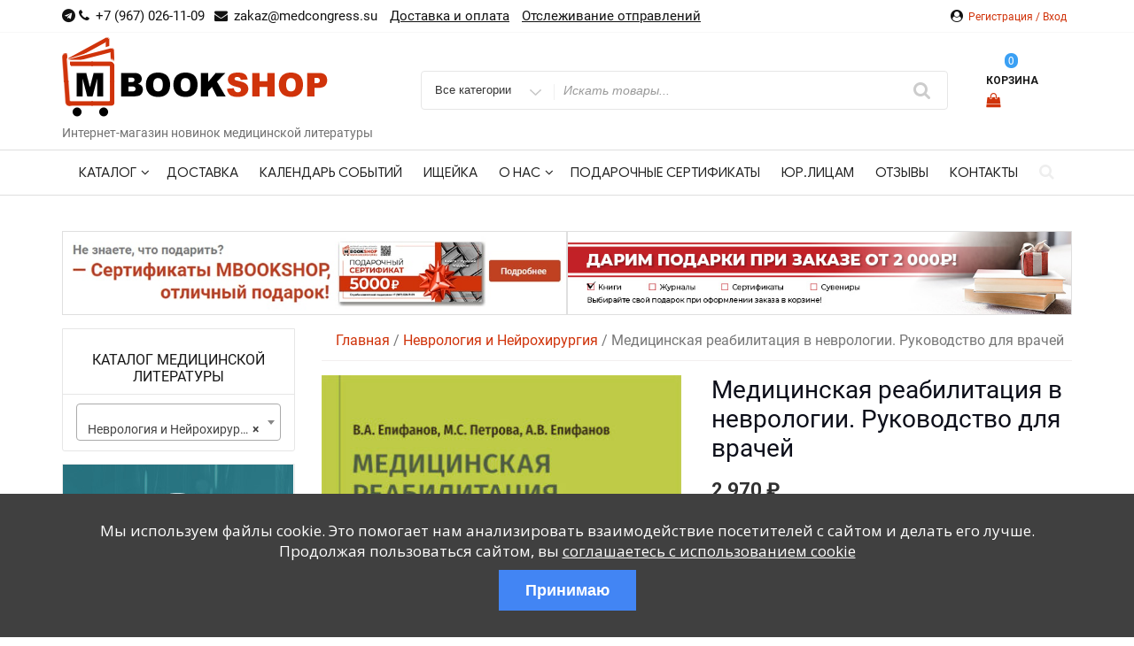

--- FILE ---
content_type: text/html; charset=utf-8
request_url: https://www.google.com/recaptcha/api2/anchor?ar=1&k=6LfvzI4eAAAAAGYO3DHg2u-TTL7tEJM24ShonYaX&co=aHR0cHM6Ly9tYm9va3Nob3AucnU6NDQz&hl=en&v=N67nZn4AqZkNcbeMu4prBgzg&size=invisible&anchor-ms=20000&execute-ms=30000&cb=ngtk2gsln1a5
body_size: 48512
content:
<!DOCTYPE HTML><html dir="ltr" lang="en"><head><meta http-equiv="Content-Type" content="text/html; charset=UTF-8">
<meta http-equiv="X-UA-Compatible" content="IE=edge">
<title>reCAPTCHA</title>
<style type="text/css">
/* cyrillic-ext */
@font-face {
  font-family: 'Roboto';
  font-style: normal;
  font-weight: 400;
  font-stretch: 100%;
  src: url(//fonts.gstatic.com/s/roboto/v48/KFO7CnqEu92Fr1ME7kSn66aGLdTylUAMa3GUBHMdazTgWw.woff2) format('woff2');
  unicode-range: U+0460-052F, U+1C80-1C8A, U+20B4, U+2DE0-2DFF, U+A640-A69F, U+FE2E-FE2F;
}
/* cyrillic */
@font-face {
  font-family: 'Roboto';
  font-style: normal;
  font-weight: 400;
  font-stretch: 100%;
  src: url(//fonts.gstatic.com/s/roboto/v48/KFO7CnqEu92Fr1ME7kSn66aGLdTylUAMa3iUBHMdazTgWw.woff2) format('woff2');
  unicode-range: U+0301, U+0400-045F, U+0490-0491, U+04B0-04B1, U+2116;
}
/* greek-ext */
@font-face {
  font-family: 'Roboto';
  font-style: normal;
  font-weight: 400;
  font-stretch: 100%;
  src: url(//fonts.gstatic.com/s/roboto/v48/KFO7CnqEu92Fr1ME7kSn66aGLdTylUAMa3CUBHMdazTgWw.woff2) format('woff2');
  unicode-range: U+1F00-1FFF;
}
/* greek */
@font-face {
  font-family: 'Roboto';
  font-style: normal;
  font-weight: 400;
  font-stretch: 100%;
  src: url(//fonts.gstatic.com/s/roboto/v48/KFO7CnqEu92Fr1ME7kSn66aGLdTylUAMa3-UBHMdazTgWw.woff2) format('woff2');
  unicode-range: U+0370-0377, U+037A-037F, U+0384-038A, U+038C, U+038E-03A1, U+03A3-03FF;
}
/* math */
@font-face {
  font-family: 'Roboto';
  font-style: normal;
  font-weight: 400;
  font-stretch: 100%;
  src: url(//fonts.gstatic.com/s/roboto/v48/KFO7CnqEu92Fr1ME7kSn66aGLdTylUAMawCUBHMdazTgWw.woff2) format('woff2');
  unicode-range: U+0302-0303, U+0305, U+0307-0308, U+0310, U+0312, U+0315, U+031A, U+0326-0327, U+032C, U+032F-0330, U+0332-0333, U+0338, U+033A, U+0346, U+034D, U+0391-03A1, U+03A3-03A9, U+03B1-03C9, U+03D1, U+03D5-03D6, U+03F0-03F1, U+03F4-03F5, U+2016-2017, U+2034-2038, U+203C, U+2040, U+2043, U+2047, U+2050, U+2057, U+205F, U+2070-2071, U+2074-208E, U+2090-209C, U+20D0-20DC, U+20E1, U+20E5-20EF, U+2100-2112, U+2114-2115, U+2117-2121, U+2123-214F, U+2190, U+2192, U+2194-21AE, U+21B0-21E5, U+21F1-21F2, U+21F4-2211, U+2213-2214, U+2216-22FF, U+2308-230B, U+2310, U+2319, U+231C-2321, U+2336-237A, U+237C, U+2395, U+239B-23B7, U+23D0, U+23DC-23E1, U+2474-2475, U+25AF, U+25B3, U+25B7, U+25BD, U+25C1, U+25CA, U+25CC, U+25FB, U+266D-266F, U+27C0-27FF, U+2900-2AFF, U+2B0E-2B11, U+2B30-2B4C, U+2BFE, U+3030, U+FF5B, U+FF5D, U+1D400-1D7FF, U+1EE00-1EEFF;
}
/* symbols */
@font-face {
  font-family: 'Roboto';
  font-style: normal;
  font-weight: 400;
  font-stretch: 100%;
  src: url(//fonts.gstatic.com/s/roboto/v48/KFO7CnqEu92Fr1ME7kSn66aGLdTylUAMaxKUBHMdazTgWw.woff2) format('woff2');
  unicode-range: U+0001-000C, U+000E-001F, U+007F-009F, U+20DD-20E0, U+20E2-20E4, U+2150-218F, U+2190, U+2192, U+2194-2199, U+21AF, U+21E6-21F0, U+21F3, U+2218-2219, U+2299, U+22C4-22C6, U+2300-243F, U+2440-244A, U+2460-24FF, U+25A0-27BF, U+2800-28FF, U+2921-2922, U+2981, U+29BF, U+29EB, U+2B00-2BFF, U+4DC0-4DFF, U+FFF9-FFFB, U+10140-1018E, U+10190-1019C, U+101A0, U+101D0-101FD, U+102E0-102FB, U+10E60-10E7E, U+1D2C0-1D2D3, U+1D2E0-1D37F, U+1F000-1F0FF, U+1F100-1F1AD, U+1F1E6-1F1FF, U+1F30D-1F30F, U+1F315, U+1F31C, U+1F31E, U+1F320-1F32C, U+1F336, U+1F378, U+1F37D, U+1F382, U+1F393-1F39F, U+1F3A7-1F3A8, U+1F3AC-1F3AF, U+1F3C2, U+1F3C4-1F3C6, U+1F3CA-1F3CE, U+1F3D4-1F3E0, U+1F3ED, U+1F3F1-1F3F3, U+1F3F5-1F3F7, U+1F408, U+1F415, U+1F41F, U+1F426, U+1F43F, U+1F441-1F442, U+1F444, U+1F446-1F449, U+1F44C-1F44E, U+1F453, U+1F46A, U+1F47D, U+1F4A3, U+1F4B0, U+1F4B3, U+1F4B9, U+1F4BB, U+1F4BF, U+1F4C8-1F4CB, U+1F4D6, U+1F4DA, U+1F4DF, U+1F4E3-1F4E6, U+1F4EA-1F4ED, U+1F4F7, U+1F4F9-1F4FB, U+1F4FD-1F4FE, U+1F503, U+1F507-1F50B, U+1F50D, U+1F512-1F513, U+1F53E-1F54A, U+1F54F-1F5FA, U+1F610, U+1F650-1F67F, U+1F687, U+1F68D, U+1F691, U+1F694, U+1F698, U+1F6AD, U+1F6B2, U+1F6B9-1F6BA, U+1F6BC, U+1F6C6-1F6CF, U+1F6D3-1F6D7, U+1F6E0-1F6EA, U+1F6F0-1F6F3, U+1F6F7-1F6FC, U+1F700-1F7FF, U+1F800-1F80B, U+1F810-1F847, U+1F850-1F859, U+1F860-1F887, U+1F890-1F8AD, U+1F8B0-1F8BB, U+1F8C0-1F8C1, U+1F900-1F90B, U+1F93B, U+1F946, U+1F984, U+1F996, U+1F9E9, U+1FA00-1FA6F, U+1FA70-1FA7C, U+1FA80-1FA89, U+1FA8F-1FAC6, U+1FACE-1FADC, U+1FADF-1FAE9, U+1FAF0-1FAF8, U+1FB00-1FBFF;
}
/* vietnamese */
@font-face {
  font-family: 'Roboto';
  font-style: normal;
  font-weight: 400;
  font-stretch: 100%;
  src: url(//fonts.gstatic.com/s/roboto/v48/KFO7CnqEu92Fr1ME7kSn66aGLdTylUAMa3OUBHMdazTgWw.woff2) format('woff2');
  unicode-range: U+0102-0103, U+0110-0111, U+0128-0129, U+0168-0169, U+01A0-01A1, U+01AF-01B0, U+0300-0301, U+0303-0304, U+0308-0309, U+0323, U+0329, U+1EA0-1EF9, U+20AB;
}
/* latin-ext */
@font-face {
  font-family: 'Roboto';
  font-style: normal;
  font-weight: 400;
  font-stretch: 100%;
  src: url(//fonts.gstatic.com/s/roboto/v48/KFO7CnqEu92Fr1ME7kSn66aGLdTylUAMa3KUBHMdazTgWw.woff2) format('woff2');
  unicode-range: U+0100-02BA, U+02BD-02C5, U+02C7-02CC, U+02CE-02D7, U+02DD-02FF, U+0304, U+0308, U+0329, U+1D00-1DBF, U+1E00-1E9F, U+1EF2-1EFF, U+2020, U+20A0-20AB, U+20AD-20C0, U+2113, U+2C60-2C7F, U+A720-A7FF;
}
/* latin */
@font-face {
  font-family: 'Roboto';
  font-style: normal;
  font-weight: 400;
  font-stretch: 100%;
  src: url(//fonts.gstatic.com/s/roboto/v48/KFO7CnqEu92Fr1ME7kSn66aGLdTylUAMa3yUBHMdazQ.woff2) format('woff2');
  unicode-range: U+0000-00FF, U+0131, U+0152-0153, U+02BB-02BC, U+02C6, U+02DA, U+02DC, U+0304, U+0308, U+0329, U+2000-206F, U+20AC, U+2122, U+2191, U+2193, U+2212, U+2215, U+FEFF, U+FFFD;
}
/* cyrillic-ext */
@font-face {
  font-family: 'Roboto';
  font-style: normal;
  font-weight: 500;
  font-stretch: 100%;
  src: url(//fonts.gstatic.com/s/roboto/v48/KFO7CnqEu92Fr1ME7kSn66aGLdTylUAMa3GUBHMdazTgWw.woff2) format('woff2');
  unicode-range: U+0460-052F, U+1C80-1C8A, U+20B4, U+2DE0-2DFF, U+A640-A69F, U+FE2E-FE2F;
}
/* cyrillic */
@font-face {
  font-family: 'Roboto';
  font-style: normal;
  font-weight: 500;
  font-stretch: 100%;
  src: url(//fonts.gstatic.com/s/roboto/v48/KFO7CnqEu92Fr1ME7kSn66aGLdTylUAMa3iUBHMdazTgWw.woff2) format('woff2');
  unicode-range: U+0301, U+0400-045F, U+0490-0491, U+04B0-04B1, U+2116;
}
/* greek-ext */
@font-face {
  font-family: 'Roboto';
  font-style: normal;
  font-weight: 500;
  font-stretch: 100%;
  src: url(//fonts.gstatic.com/s/roboto/v48/KFO7CnqEu92Fr1ME7kSn66aGLdTylUAMa3CUBHMdazTgWw.woff2) format('woff2');
  unicode-range: U+1F00-1FFF;
}
/* greek */
@font-face {
  font-family: 'Roboto';
  font-style: normal;
  font-weight: 500;
  font-stretch: 100%;
  src: url(//fonts.gstatic.com/s/roboto/v48/KFO7CnqEu92Fr1ME7kSn66aGLdTylUAMa3-UBHMdazTgWw.woff2) format('woff2');
  unicode-range: U+0370-0377, U+037A-037F, U+0384-038A, U+038C, U+038E-03A1, U+03A3-03FF;
}
/* math */
@font-face {
  font-family: 'Roboto';
  font-style: normal;
  font-weight: 500;
  font-stretch: 100%;
  src: url(//fonts.gstatic.com/s/roboto/v48/KFO7CnqEu92Fr1ME7kSn66aGLdTylUAMawCUBHMdazTgWw.woff2) format('woff2');
  unicode-range: U+0302-0303, U+0305, U+0307-0308, U+0310, U+0312, U+0315, U+031A, U+0326-0327, U+032C, U+032F-0330, U+0332-0333, U+0338, U+033A, U+0346, U+034D, U+0391-03A1, U+03A3-03A9, U+03B1-03C9, U+03D1, U+03D5-03D6, U+03F0-03F1, U+03F4-03F5, U+2016-2017, U+2034-2038, U+203C, U+2040, U+2043, U+2047, U+2050, U+2057, U+205F, U+2070-2071, U+2074-208E, U+2090-209C, U+20D0-20DC, U+20E1, U+20E5-20EF, U+2100-2112, U+2114-2115, U+2117-2121, U+2123-214F, U+2190, U+2192, U+2194-21AE, U+21B0-21E5, U+21F1-21F2, U+21F4-2211, U+2213-2214, U+2216-22FF, U+2308-230B, U+2310, U+2319, U+231C-2321, U+2336-237A, U+237C, U+2395, U+239B-23B7, U+23D0, U+23DC-23E1, U+2474-2475, U+25AF, U+25B3, U+25B7, U+25BD, U+25C1, U+25CA, U+25CC, U+25FB, U+266D-266F, U+27C0-27FF, U+2900-2AFF, U+2B0E-2B11, U+2B30-2B4C, U+2BFE, U+3030, U+FF5B, U+FF5D, U+1D400-1D7FF, U+1EE00-1EEFF;
}
/* symbols */
@font-face {
  font-family: 'Roboto';
  font-style: normal;
  font-weight: 500;
  font-stretch: 100%;
  src: url(//fonts.gstatic.com/s/roboto/v48/KFO7CnqEu92Fr1ME7kSn66aGLdTylUAMaxKUBHMdazTgWw.woff2) format('woff2');
  unicode-range: U+0001-000C, U+000E-001F, U+007F-009F, U+20DD-20E0, U+20E2-20E4, U+2150-218F, U+2190, U+2192, U+2194-2199, U+21AF, U+21E6-21F0, U+21F3, U+2218-2219, U+2299, U+22C4-22C6, U+2300-243F, U+2440-244A, U+2460-24FF, U+25A0-27BF, U+2800-28FF, U+2921-2922, U+2981, U+29BF, U+29EB, U+2B00-2BFF, U+4DC0-4DFF, U+FFF9-FFFB, U+10140-1018E, U+10190-1019C, U+101A0, U+101D0-101FD, U+102E0-102FB, U+10E60-10E7E, U+1D2C0-1D2D3, U+1D2E0-1D37F, U+1F000-1F0FF, U+1F100-1F1AD, U+1F1E6-1F1FF, U+1F30D-1F30F, U+1F315, U+1F31C, U+1F31E, U+1F320-1F32C, U+1F336, U+1F378, U+1F37D, U+1F382, U+1F393-1F39F, U+1F3A7-1F3A8, U+1F3AC-1F3AF, U+1F3C2, U+1F3C4-1F3C6, U+1F3CA-1F3CE, U+1F3D4-1F3E0, U+1F3ED, U+1F3F1-1F3F3, U+1F3F5-1F3F7, U+1F408, U+1F415, U+1F41F, U+1F426, U+1F43F, U+1F441-1F442, U+1F444, U+1F446-1F449, U+1F44C-1F44E, U+1F453, U+1F46A, U+1F47D, U+1F4A3, U+1F4B0, U+1F4B3, U+1F4B9, U+1F4BB, U+1F4BF, U+1F4C8-1F4CB, U+1F4D6, U+1F4DA, U+1F4DF, U+1F4E3-1F4E6, U+1F4EA-1F4ED, U+1F4F7, U+1F4F9-1F4FB, U+1F4FD-1F4FE, U+1F503, U+1F507-1F50B, U+1F50D, U+1F512-1F513, U+1F53E-1F54A, U+1F54F-1F5FA, U+1F610, U+1F650-1F67F, U+1F687, U+1F68D, U+1F691, U+1F694, U+1F698, U+1F6AD, U+1F6B2, U+1F6B9-1F6BA, U+1F6BC, U+1F6C6-1F6CF, U+1F6D3-1F6D7, U+1F6E0-1F6EA, U+1F6F0-1F6F3, U+1F6F7-1F6FC, U+1F700-1F7FF, U+1F800-1F80B, U+1F810-1F847, U+1F850-1F859, U+1F860-1F887, U+1F890-1F8AD, U+1F8B0-1F8BB, U+1F8C0-1F8C1, U+1F900-1F90B, U+1F93B, U+1F946, U+1F984, U+1F996, U+1F9E9, U+1FA00-1FA6F, U+1FA70-1FA7C, U+1FA80-1FA89, U+1FA8F-1FAC6, U+1FACE-1FADC, U+1FADF-1FAE9, U+1FAF0-1FAF8, U+1FB00-1FBFF;
}
/* vietnamese */
@font-face {
  font-family: 'Roboto';
  font-style: normal;
  font-weight: 500;
  font-stretch: 100%;
  src: url(//fonts.gstatic.com/s/roboto/v48/KFO7CnqEu92Fr1ME7kSn66aGLdTylUAMa3OUBHMdazTgWw.woff2) format('woff2');
  unicode-range: U+0102-0103, U+0110-0111, U+0128-0129, U+0168-0169, U+01A0-01A1, U+01AF-01B0, U+0300-0301, U+0303-0304, U+0308-0309, U+0323, U+0329, U+1EA0-1EF9, U+20AB;
}
/* latin-ext */
@font-face {
  font-family: 'Roboto';
  font-style: normal;
  font-weight: 500;
  font-stretch: 100%;
  src: url(//fonts.gstatic.com/s/roboto/v48/KFO7CnqEu92Fr1ME7kSn66aGLdTylUAMa3KUBHMdazTgWw.woff2) format('woff2');
  unicode-range: U+0100-02BA, U+02BD-02C5, U+02C7-02CC, U+02CE-02D7, U+02DD-02FF, U+0304, U+0308, U+0329, U+1D00-1DBF, U+1E00-1E9F, U+1EF2-1EFF, U+2020, U+20A0-20AB, U+20AD-20C0, U+2113, U+2C60-2C7F, U+A720-A7FF;
}
/* latin */
@font-face {
  font-family: 'Roboto';
  font-style: normal;
  font-weight: 500;
  font-stretch: 100%;
  src: url(//fonts.gstatic.com/s/roboto/v48/KFO7CnqEu92Fr1ME7kSn66aGLdTylUAMa3yUBHMdazQ.woff2) format('woff2');
  unicode-range: U+0000-00FF, U+0131, U+0152-0153, U+02BB-02BC, U+02C6, U+02DA, U+02DC, U+0304, U+0308, U+0329, U+2000-206F, U+20AC, U+2122, U+2191, U+2193, U+2212, U+2215, U+FEFF, U+FFFD;
}
/* cyrillic-ext */
@font-face {
  font-family: 'Roboto';
  font-style: normal;
  font-weight: 900;
  font-stretch: 100%;
  src: url(//fonts.gstatic.com/s/roboto/v48/KFO7CnqEu92Fr1ME7kSn66aGLdTylUAMa3GUBHMdazTgWw.woff2) format('woff2');
  unicode-range: U+0460-052F, U+1C80-1C8A, U+20B4, U+2DE0-2DFF, U+A640-A69F, U+FE2E-FE2F;
}
/* cyrillic */
@font-face {
  font-family: 'Roboto';
  font-style: normal;
  font-weight: 900;
  font-stretch: 100%;
  src: url(//fonts.gstatic.com/s/roboto/v48/KFO7CnqEu92Fr1ME7kSn66aGLdTylUAMa3iUBHMdazTgWw.woff2) format('woff2');
  unicode-range: U+0301, U+0400-045F, U+0490-0491, U+04B0-04B1, U+2116;
}
/* greek-ext */
@font-face {
  font-family: 'Roboto';
  font-style: normal;
  font-weight: 900;
  font-stretch: 100%;
  src: url(//fonts.gstatic.com/s/roboto/v48/KFO7CnqEu92Fr1ME7kSn66aGLdTylUAMa3CUBHMdazTgWw.woff2) format('woff2');
  unicode-range: U+1F00-1FFF;
}
/* greek */
@font-face {
  font-family: 'Roboto';
  font-style: normal;
  font-weight: 900;
  font-stretch: 100%;
  src: url(//fonts.gstatic.com/s/roboto/v48/KFO7CnqEu92Fr1ME7kSn66aGLdTylUAMa3-UBHMdazTgWw.woff2) format('woff2');
  unicode-range: U+0370-0377, U+037A-037F, U+0384-038A, U+038C, U+038E-03A1, U+03A3-03FF;
}
/* math */
@font-face {
  font-family: 'Roboto';
  font-style: normal;
  font-weight: 900;
  font-stretch: 100%;
  src: url(//fonts.gstatic.com/s/roboto/v48/KFO7CnqEu92Fr1ME7kSn66aGLdTylUAMawCUBHMdazTgWw.woff2) format('woff2');
  unicode-range: U+0302-0303, U+0305, U+0307-0308, U+0310, U+0312, U+0315, U+031A, U+0326-0327, U+032C, U+032F-0330, U+0332-0333, U+0338, U+033A, U+0346, U+034D, U+0391-03A1, U+03A3-03A9, U+03B1-03C9, U+03D1, U+03D5-03D6, U+03F0-03F1, U+03F4-03F5, U+2016-2017, U+2034-2038, U+203C, U+2040, U+2043, U+2047, U+2050, U+2057, U+205F, U+2070-2071, U+2074-208E, U+2090-209C, U+20D0-20DC, U+20E1, U+20E5-20EF, U+2100-2112, U+2114-2115, U+2117-2121, U+2123-214F, U+2190, U+2192, U+2194-21AE, U+21B0-21E5, U+21F1-21F2, U+21F4-2211, U+2213-2214, U+2216-22FF, U+2308-230B, U+2310, U+2319, U+231C-2321, U+2336-237A, U+237C, U+2395, U+239B-23B7, U+23D0, U+23DC-23E1, U+2474-2475, U+25AF, U+25B3, U+25B7, U+25BD, U+25C1, U+25CA, U+25CC, U+25FB, U+266D-266F, U+27C0-27FF, U+2900-2AFF, U+2B0E-2B11, U+2B30-2B4C, U+2BFE, U+3030, U+FF5B, U+FF5D, U+1D400-1D7FF, U+1EE00-1EEFF;
}
/* symbols */
@font-face {
  font-family: 'Roboto';
  font-style: normal;
  font-weight: 900;
  font-stretch: 100%;
  src: url(//fonts.gstatic.com/s/roboto/v48/KFO7CnqEu92Fr1ME7kSn66aGLdTylUAMaxKUBHMdazTgWw.woff2) format('woff2');
  unicode-range: U+0001-000C, U+000E-001F, U+007F-009F, U+20DD-20E0, U+20E2-20E4, U+2150-218F, U+2190, U+2192, U+2194-2199, U+21AF, U+21E6-21F0, U+21F3, U+2218-2219, U+2299, U+22C4-22C6, U+2300-243F, U+2440-244A, U+2460-24FF, U+25A0-27BF, U+2800-28FF, U+2921-2922, U+2981, U+29BF, U+29EB, U+2B00-2BFF, U+4DC0-4DFF, U+FFF9-FFFB, U+10140-1018E, U+10190-1019C, U+101A0, U+101D0-101FD, U+102E0-102FB, U+10E60-10E7E, U+1D2C0-1D2D3, U+1D2E0-1D37F, U+1F000-1F0FF, U+1F100-1F1AD, U+1F1E6-1F1FF, U+1F30D-1F30F, U+1F315, U+1F31C, U+1F31E, U+1F320-1F32C, U+1F336, U+1F378, U+1F37D, U+1F382, U+1F393-1F39F, U+1F3A7-1F3A8, U+1F3AC-1F3AF, U+1F3C2, U+1F3C4-1F3C6, U+1F3CA-1F3CE, U+1F3D4-1F3E0, U+1F3ED, U+1F3F1-1F3F3, U+1F3F5-1F3F7, U+1F408, U+1F415, U+1F41F, U+1F426, U+1F43F, U+1F441-1F442, U+1F444, U+1F446-1F449, U+1F44C-1F44E, U+1F453, U+1F46A, U+1F47D, U+1F4A3, U+1F4B0, U+1F4B3, U+1F4B9, U+1F4BB, U+1F4BF, U+1F4C8-1F4CB, U+1F4D6, U+1F4DA, U+1F4DF, U+1F4E3-1F4E6, U+1F4EA-1F4ED, U+1F4F7, U+1F4F9-1F4FB, U+1F4FD-1F4FE, U+1F503, U+1F507-1F50B, U+1F50D, U+1F512-1F513, U+1F53E-1F54A, U+1F54F-1F5FA, U+1F610, U+1F650-1F67F, U+1F687, U+1F68D, U+1F691, U+1F694, U+1F698, U+1F6AD, U+1F6B2, U+1F6B9-1F6BA, U+1F6BC, U+1F6C6-1F6CF, U+1F6D3-1F6D7, U+1F6E0-1F6EA, U+1F6F0-1F6F3, U+1F6F7-1F6FC, U+1F700-1F7FF, U+1F800-1F80B, U+1F810-1F847, U+1F850-1F859, U+1F860-1F887, U+1F890-1F8AD, U+1F8B0-1F8BB, U+1F8C0-1F8C1, U+1F900-1F90B, U+1F93B, U+1F946, U+1F984, U+1F996, U+1F9E9, U+1FA00-1FA6F, U+1FA70-1FA7C, U+1FA80-1FA89, U+1FA8F-1FAC6, U+1FACE-1FADC, U+1FADF-1FAE9, U+1FAF0-1FAF8, U+1FB00-1FBFF;
}
/* vietnamese */
@font-face {
  font-family: 'Roboto';
  font-style: normal;
  font-weight: 900;
  font-stretch: 100%;
  src: url(//fonts.gstatic.com/s/roboto/v48/KFO7CnqEu92Fr1ME7kSn66aGLdTylUAMa3OUBHMdazTgWw.woff2) format('woff2');
  unicode-range: U+0102-0103, U+0110-0111, U+0128-0129, U+0168-0169, U+01A0-01A1, U+01AF-01B0, U+0300-0301, U+0303-0304, U+0308-0309, U+0323, U+0329, U+1EA0-1EF9, U+20AB;
}
/* latin-ext */
@font-face {
  font-family: 'Roboto';
  font-style: normal;
  font-weight: 900;
  font-stretch: 100%;
  src: url(//fonts.gstatic.com/s/roboto/v48/KFO7CnqEu92Fr1ME7kSn66aGLdTylUAMa3KUBHMdazTgWw.woff2) format('woff2');
  unicode-range: U+0100-02BA, U+02BD-02C5, U+02C7-02CC, U+02CE-02D7, U+02DD-02FF, U+0304, U+0308, U+0329, U+1D00-1DBF, U+1E00-1E9F, U+1EF2-1EFF, U+2020, U+20A0-20AB, U+20AD-20C0, U+2113, U+2C60-2C7F, U+A720-A7FF;
}
/* latin */
@font-face {
  font-family: 'Roboto';
  font-style: normal;
  font-weight: 900;
  font-stretch: 100%;
  src: url(//fonts.gstatic.com/s/roboto/v48/KFO7CnqEu92Fr1ME7kSn66aGLdTylUAMa3yUBHMdazQ.woff2) format('woff2');
  unicode-range: U+0000-00FF, U+0131, U+0152-0153, U+02BB-02BC, U+02C6, U+02DA, U+02DC, U+0304, U+0308, U+0329, U+2000-206F, U+20AC, U+2122, U+2191, U+2193, U+2212, U+2215, U+FEFF, U+FFFD;
}

</style>
<link rel="stylesheet" type="text/css" href="https://www.gstatic.com/recaptcha/releases/N67nZn4AqZkNcbeMu4prBgzg/styles__ltr.css">
<script nonce="yuY2quL0OzxgfmyM9EvFzQ" type="text/javascript">window['__recaptcha_api'] = 'https://www.google.com/recaptcha/api2/';</script>
<script type="text/javascript" src="https://www.gstatic.com/recaptcha/releases/N67nZn4AqZkNcbeMu4prBgzg/recaptcha__en.js" nonce="yuY2quL0OzxgfmyM9EvFzQ">
      
    </script></head>
<body><div id="rc-anchor-alert" class="rc-anchor-alert"></div>
<input type="hidden" id="recaptcha-token" value="[base64]">
<script type="text/javascript" nonce="yuY2quL0OzxgfmyM9EvFzQ">
      recaptcha.anchor.Main.init("[\x22ainput\x22,[\x22bgdata\x22,\x22\x22,\[base64]/[base64]/MjU1Ong/[base64]/[base64]/[base64]/[base64]/[base64]/[base64]/[base64]/[base64]/[base64]/[base64]/[base64]/[base64]/[base64]/[base64]/[base64]\\u003d\x22,\[base64]\\u003d\x22,\x22wrN4H8Khwp/CrhMcQMOvw7EzwrrDqwbCmsO8LcKlE8OlKU/DsTrCosOKw7zCqS4wecOsw7jCl8O2MmXDusOrwqgDwpjDlsOpEsOSw6jCo8K9wqXCrMOzw6TCq8OHZsOCw6/[base64]/w63Co8O8wr1NS38Uw5s8NhLDiU01a3Enw5lcw4crNsK2MMKBBXjCvcKBe8OVDMK5cGjDiVxvLRYywq9MwqIOCUcuHWcCw6vCicOXK8OAw67DtMOLfsKjwp7CiTwJaMK8wrQHwpFsZlLDrWLCh8Kpwq7CkMKiwpLDvU1cw6bDh395w5w/QmtRRMK3e8KoOsO3wovCn8KBwqHCgcKDEV48w5dHF8OhwpjCrWk3U8OXRcOzZcOSworChsOnw6PDrm04ScKsP8KBQnkCwq3CscO2JcKtTMKvbUwMw7DCuiUpOAYCwqbChxzDhMKEw5DDlVfCksOSKQfCsMK8HMKHwoXCqFhAQcK9I8OVQsKhGsOow5LCgF/[base64]/Cv8KQwpZVwrDDim/CsBnCiMK+w5BHfnFIUWHCln7CiQPCscKpwqDDucORDsOabsOzwpkFK8KLwoB6w7FlwpBxwrh6K8Odw5DCkjHCksK9cWc8NcKFwobDiT1NwpNmS8KTEsOWVSzCkVlcMEPClB5/w4Y+a8KuA8K3w5zDqX3CpgLDpMKrf8OfwrDCtVnCkkzCoHLCjSpKAcKMwr/CjBsFwqFPw5HCh0dQI1wqFAgRwpzDswvDhcOHWjfCqcOeSCF8wqItwo1Kwp9wwpbDrEwZw4fDlAHCj8OaJFvCoAYpwqjChDkbJ1TCgAEwYMOHUkbCkE4Rw4rDusKMwpgDZWDCq0MbDsKKC8O/wq/DohTCqHnDv8O4VMKow57ChcOrw4pVBQ/DhsKkWsKxw5t1NMONw64WwqrCi8KlAMKPw5U4w6Elb8OkdFDCo8OWwqVTw5zCh8Kew6nDl8OKORXDjsKrFQvCtVrCuVbChMKrwq11T8OHbUt+AwhgFGERw7XClAc+w4DDjHnDp8OYwok0w4XCtUM6DyvDoG0fEWHDqDwvw6QPHm3CiMOKwozCrgRgw5xTw4jDscK4wq/[base64]/[base64]/[base64]/Cp8OrG1w7WMOiw75mYAIbw556CgjDmMOEPsKJwp8LdcK6w5E4w5/DjsKYw4/Di8OIwrLCm8KbT17CjyY4wrTDrhvCr3fCqMK9HMOSw7x2IcK0w61xfsOnw6h9ZjokwohOwqHCrcKOw7bDk8OxEQgjdsOAwqXCm0bCpMOYSMKfwpTDssO1w5HCoS/CvMOOwoRCP8O1KVwBFcOiLH3Dvmk9T8ObCMK4wqxLFMOiwr/CpjIDBnEvw7glwrPDk8O/[base64]/[base64]/Cu1jCuGNBeHzDtsOLH37Cv0rCvcOqC3cBFWDDsCrClsKUXivDuUjDicOufcOzw6U+w5HDrsO5wolRw5bDoTZCwr/CmQzCgTLDgsO+w6cpWSzCuMK6w5rDmxTDqsO9DMOcwpc0B8OGBk/DpMKHw4/[base64]/Dr3PDnsONw57DnmfDsSgZwqLDjsKqJsOLFmfDmMKaw4s6w7PChXcST8KkBsK9wqkww5sKwpIBCcKcWhkcw77DkMKyw7nDjUfDiMKew6UUw6hsLmsYwoVNGnhEfMK/wpTDmSnDp8KsA8O0wppqwqrDnwd1wrTDjsKIwpJtAcOta8KnwpJsw6LDj8KBQ8KMBw5Ew6R4wpTChcOBYcOFwpXCpcKuwozCiSJaJMKWw6o3Qwcwwo3CnRDDtjzCiMKldE7ComDCscO/EDt+LhodUMKZw61jwpVEGCvDmUNpw4fCphpXworCoA7Cs8O+aVpSwp8fcnALw69vasKQd8KZw75IVsOEAzzCqlBNNDrDicOSU8K5U1NNVQfDtMKNJnbCrlTCo1DDmk16wrDDg8OVWsO9wo3DlMOvw6nCg0J/w5HDqgrDpirDnBtTw6d+w5fCpsKZw67Ds8OjRMO9wqfDncOkw6HDunY8M0vCvsKBS8O4wo5NY2ZLw5hhKhfDgMOow7TDqMOSDHzCuB3Dg0jCvsOcwroabC/[base64]/[base64]/DgVfDv8OGQBfDgFXCr0U0w4TDsG9uI8KEwqLCtmTCrTBcw4ANwojChmvCpQLDp3PDgMK6BsO7w6JfUMOZYwnDn8Ocw5rCrSw4P8OowqLDhXTDlFVrJsKHQF/DrMK1dCTCgzzCl8K+PMOfw7R/[base64]/CoQ4Cw6ItKsOnwrZOP0LDhsOXwr4gV0ADwpPChnAVN34ow6RkVsO5D8OTMEx3bcOIHAjDn1jCij8MPABIVMOIw4zCikppw5UhBFQywrh5Y2LCuCDCscO1QE53Q8OIJcOhwo0vwqnCt8KodW5nw4rCiVxvw50cKMOCbRAVQDMMTMKAw4XDp8O5wqTDkMOKw6ZYw55yDh/[base64]/Uig/Z8ORC8O+EGgNR8K6w5LCpMOUw5zCmMKQNUjDksKhwpbCtyMbw6h3woDDjhfDpEfDjsOOw6XCrkUNf0tSwrN2fRLDiFvCt0VEB35FHsOpcsKIwq/ClnslPTPCpcKow6DDqgbDucOdw6jCux9Kw6RsVsOsAC1+YsOccMOWw63CgSXCpRYJBGvClcK+MGJxe3BOw6PDhMOHMMOOw64IwpwTHFMjTcKraMKywrzCocKDbsKAwosLwr7DonLDpMOvw57DvV8Ww7IYw6LDrMKBIGIXOcORLsKmQcOUwpF+w7cXAg/DpVwCfsKqwq0xwrPCuG/CuBLDrwHCvcOXwpDCtcO1eh0VWcOIw7LDgMO1w5XCq8OGBU7CtA7Du8OfdsKZw59VwrPCv8OhwoUaw4xJeD8jw7TCjcOOIcOjw69qw5HDn1XCozXCnsK7w4rDhcO1JsOBwrwfw6vChcO2wp9/wpnDqSnDvR3Dtkc+wpHCrUzCmRN3VsKFesOew5F7w5/[base64]/Ozl9fiXDhB3CrMKdw4bDsR1Kwo/Di8OtIcOcLMOuU8OAwq/CrzHCi8Ohw6dEwpxywo/[base64]/Dn8KmYcOBT2zCjcOHw6vDsT3Dlx1xwrZ/wpTDlcKLCcKaTMO/T8Okwql2w71FwocgwrQew7rDiUnDucK9wrHDtMKNw6TDnsO9w71PeSPDolcsw4MIKcKFwrRZXMKmeSVSw6QMwpArw7rDsyTDklbDgk7DuTAcXgFsFcKRcw/DgcOuwqpgNcKPAsOKw6nCv2rCgcKEesOew5gPwrIyAAUuw4tSwrcZPsOubsOsXRduwq7Ds8KLwoXCtsODUsOFw5HCjsK/GsKBCFbDsgfDjRHDp0jDlMOlw6LDqsOGw4rCjwxPJAgFTcK+wqjChCtTwpdsOgfDthnDisOjwqHCrA3DkR7ClcKTw7rDgcKjw4vClgcgFcK7asK2O2vDjjvCu3HDgMOdSCvCuyBHwrtVw6/Co8KwOmVfwr0bw5LCqXnCgHfDnA3CosOLegXCsUFgJgEHw5F4w4DCocOhcFR6w5g5ZXw3YU8zAjvDvMKGwq3DrkzDh1BMPzdnwqzDi0XDih/CpMKXPl/DrsKPQwPCrMK0DS8ZIRZxHk5/[base64]/CrsKuwpQuNcKgwqnDrsKbdiXDqcKKeCzCuiE7woXCojwIw68QwpAgw7wTw4TDjcOlH8K3w6V4fwl4fMOvw55WwocxJgsHG1HDvA3CuDVywpnDrCRlO1Y9wpZrw4XDssODcMKAwo7Ci8KLVcOTD8OIwqlew5jCjEV7woB/wr40TcObw5/Cj8OjbFvCoMO9wqJ/[base64]/[base64]/GMKewrhgI1/CpsOxwoTCgMO4ClwwwoLCsmnCpRsDwpk7w6Z+wobCnDUWw7wOwrBnw6HChMKswrdhCgBSGncKK0DCuHrCnsO0wrNpw7RnD8OKwrVJQRh2w78bw57DvcO0woJQMlfDjcKJDcOpQ8Khw67ChsOQB2vDmzpvGMKkY8OKw4jCjCQmdx15LsO7dsO+WMOCw501wrTCssKgP3/Cu8KJwoASwqsUw67Dlh4Xw6xBagUqw4XDhkMnA3Q9w6LDgXQyfEXDn8OkVVzDrsKvwoxSw7dbesOdUgZCWMOkNnVcw6lwwpsWw4DDgMK3wpQ1FHh9wpVzaMO4wpvCrT57EBsTw48vUinCsMKUwrQZwogRwp/CoMKpwr07w4lhwp7DrMKow4fCmHPDi8K7TidVAH5fw5VFwrZrAMOVw57DggYbFhDChcKAwoJ+w682QsKKwrhIeVjDgCZxwqh2wpjCvS7DmS5tw4LDuCnDhz/CocKDw60jNjQFw7NjFcO6UcKaw6fClmrDoAzCrTbCjcO5w6nDk8OJY8OPB8Ksw69AwrJFESMQOMOCEcO2w4gLJg58KXchZsKyOkZmXy7DssKSwo8OwpUeFznDvMOZZsO/JcKjw6jDicKIDzZCwrfCtjF6wrhtLcKqe8KAwo/Du33CnMOOWcKfwqtiY1DDs8Oaw4xww4sGw47Ct8OTU8KbRQdxYsKIw4fCusONwqg/UsO1w4TClMO5QEMaY8KKw79Gwo0NM8O2w587w4EpfMKQw4ICwpZADcOCwoE2w53DsjfDhVnCtsKiwrIawrrDmj3DlVFDQMK7w79Gwq/ChcKYw7jCs0jDo8KOwrB7ZRvCt8OAw6bCpk/DqcKnwo/DlQ/Dk8KHfsKnJHRpBgDDiD7CtcOGbsKjCsODZkdQEj9cw7pDwqbDr8KtGcORIcK4w6VHcypWwot8LWLDu0xFN0HCoAfDl8KCwrXDncKiwoUJDFXDj8Ksw67Dr0ErwpokKMOfw6fCixLDkxITIcOEw4l8JEYUWsOtcMK2XSnDsgHCrCAWw6rCh1ZCw4PDuxBQw6DClxx/XUEENX3ClcK5VhFwU8KJfxEIwoRXKHI5bXtEO0QQw5LDgcO3wqTDrG3Dvx91wr86w5bCh3rCvsODw6IzAi4xKMOCw4LDoW1qw57CrsKjblLDmMObJMKSwo8iwo3DrHguQiwOB3/CiGRYH8OQwpEJw6lvw4ZKwqrCq8OFw6N3SQ01JcK7wohtacKFc8OvNQXDn10mwo7Cgn/Dm8OoCVHDk8K6wpvCoHplwozCjMKcSMOMwqzDtlQeFwvCusKow5LCvcKrGxBXZkgaY8Kxwr3DscKmw6bChArDvSXDpMK/w4bDuAlMQsK8fcKibV8MTsO1wr8kwqEUVFTDhsODSGEKKsKgw6LClBZ5w79gC2YYa0DCtHvDkMKlw4nDmsOGNSHDt8KAw7/DrMKPNAlkIUzCtcOWaVrCrRgXwqd2w4RkPX/Dk8O7w4ZNOW14DcKpw5JlNcKpw6JZF3E/[base64]/[base64]/DnkTDn8KJG0jDuMKTCMOzJF5IMsO0O8OWOXrDvTBjwrcQwrojXsK8w6zCn8KCwpnCvMOOw40nwqplw4bCm1bCkMOLwpPCnxzCusOOwrYIecKISTHCicOaCcKwd8KMwqXCvDbCicK/T8KNI2gHw67Dq8K6w4EERMKyw5bCuVTDvMKYOMODw7Qiw7TCjMO+wpjCmAk6w6ogwpLDl8OYJ8Osw5LDvMK5QsOxag1yw6JGw49pwr/[base64]/dx3DhQfCoMKRVcKCdFNrUQUUfUHDk8KLw50Vw7YgHAc4w4rCmcKLwpXDpsKKw4TDkSQne8KSGlzDnFViw7vCksKcbsOHwr3CuhbDqcOfwrknMsK6wq7CssOeZyVNMcKuw6/[base64]/Dk8OAw5vDohkZAsO1aSrCqRLDv8OsEFIFw4NYJyfDqGE7w5/Cjw3Dr8K+BhbDrsKSw6wEMsOJH8OETmTCoT0uwrjCmRHDp8Kxwq7Dq8KqChxEwqNSw6oGHcKSFsOnw5HCo2Qew77DqTBow5DDsmzCnXMywrs8Y8ORa8Kwwo8+MUjCjDAaHcK+AmvCssKqw41Zw41Rw7EgwqfDh8KXw4nCmVzDm2lZGcOeUWFxZE/Co29VwqLCjTXCh8OXNzUMw78aBW5ww57CoMOoDQ7CvVEzS8ONdsKAEMKAWMO5wrdUwoLCtjs5MGrDplbDnVXCv1ljecKswoJAIsO3HEYNwrfDhcOrN31lR8OdYsKpwo3CsAnCpikDEXdawrPCmm/Du0DDiWgnFgJzw6jCtX/DnsOUw4s2w5dOXz1Ww5A5Q0kpGMO3w78Bw5c3w5FTwqfDmMK1w5XCt0XDtgjCocKQRFEscCPCgsKPwpHCinfCoB0NWHXDocOTGMKvw6dMWsOdw6zDssKMc8KGbsKBw6gYw5FCw6BhwqbCvkjCu2Q/ZsK0w7ckw5ksLG5lwoMPwqvDoMKrw4DDrkE0JsKqwprCrlURw4nDjcKzeMKMV3vCvwfDqgnCkMKUaBjDssOSXMO/w44YWxQRNyrDm8OIGSvDtmhlEhdgeGHCr2jCoMKKJsOwe8OQWSDCoRTCnmTCsVMFwr5wYsOmS8O9worCvHELV1rCqcKDNgt/wrUtw78uwqg1ZghzwqsNPQjDoRfCgWttwrTCgcKRwrRFw7fDgsOQREppWcKhV8Kjwqc3dcK/w79QVmwiwrbChTQfXcOYQcKxZsOkwpkAX8K1w5XCqQknNzkqc8OVA8Kvw78iL2fDgFA8C8OVwqLCjHPCjSdZwq/DjxrCtMK7w5DDnFQRZHhLOMOzwo03EcKhwoLDu8K6wpnDugAuw5Eua1BsRsOow5HDqm9ud8KVwpbCsXNDNVvCiB80RsOAAcK1eS7DisO7XcKHwpMfwr/Doj3DjS5uMBwcIHnDrMKtHEXDo8K0IMOMM3lrN8KHwqhBQMKUw49owrnCmA3CosKfc0DCpx3DsQfDicKow5pVXMKJwr7DkcOnBMOHwobCisOow7YDwo/DusK3IRFvwpfDjXUkOzzCusO0ZsObJQNXS8K0P8KUcHIIw5YDMzTCvC/DlW7DmsKKO8O1UcKmw4JaLFZ6w7FBT8OxQhRifRbCgcO0w446FVx7woxtwprCjR7DhsO+w5LDum8yBRokXnEKwpdYw6xXwpgiRMKKB8OqWMKWAEskbHzDrFQ0J8OiXxMwwo3Ctgt0w7HDvEnCrjTDhsKRwrjDocOANMOUVcKvH13Dl1/ChcOLw5XDk8KBGQbCgsOYV8KdwqzDqD/[base64]/Cl8Oswr7Cth1yw6s8RmIcwoYZw7vCp8KRw64hwovCgcOKw6xhwpUZw69AMErDlxR+OBxDw4oSd3BzXcKEwrfDvBdGaXdkwr/Dh8KddTgsB0AiwrTDn8Kjw5nCqMODwo5Vw5fDp8O8wrhZUMK9w5nDn8K7wqbCuFF4w7bCq8KAacK/Z8KUw4LDoMOue8OzUgQHXknDqTEHw5cJwobDqGjDoAvCl8OVw6fDoSPDt8OJQh3DrU9Cwq0SEMOCIkLDl1DCr2lrP8O9FhrCqRdWw6LCoCsyw6fCiiHDvHFswqZTXjsgwpM4wqZjW2rDhkUjUcOFw44Xwp/[base64]/DocO9Pzo8KMOvHFrDoMKldhTCssKWwqHDpsOGGMKOEsKHQ15oKhfDlsK0GDjCgcKew6rDnsO2XznCsgsQFsOJOx/CisOvwrFzHMKdw60/[base64]/DpcOpwqbDv24+JcObw5Z2wrMVwphiwo04wo9swqhSBmlPAcKCZcKXw7ZqRsKUwrrCssK4w5jDvsKfN8KsIwbDicKfWSV8HMO8OBjDlMK/fsOzPgpzTMOgWnNQwr3CuBwmacO+w5towrjDgcKWwq7CncOtw6DDux3DmmjDiMK7eBsndD06w4vCl0zDnXzCqCvCpsOrw5gGwqZ/w45WVD17WiXCnHYBwqwKw6Byw5fDiCvDmnLDhcK8CXBTw73DusO1w6TCgR/CrMKmf8Ogw6ZswpMpXTBNXsK3w5XDlcOswqHCpMKjPsOFRE3CjT57wp7CrcOCGsKvwow4wqV/[base64]/IRjDt04fw5fDicKccV8BcS/CscKSFsObwpXDv8OkZMK1w6oCDcOGQjXDnXrDusK0XsOIw5DDn8KNwpY5Hy8Rw6ENeBbDjMKowr5penTDuQ/DqsO+wrJPQWgOw7LCmlw/wqdlNinDjcOLw4PChzxkw4tYwrXCmx/DsgVRw5zDhADDhMKawqJAScKpw73Di2TClDzDrMKjwr4iD0sCw4oiwqgLbcK7B8OKwrzCii/[base64]/CjFZ/[base64]/XyTCgcKqw7jDvW3Dt8OPwoR8w7IeM3PClnEDcl/[base64]/[base64]/ChsOJwoPDqyE8woPDhx/[base64]/w7MRwrkewp80wp7Ci8O4w5gGwq/DlcOYw5DCsgZ0H8K6VsONHDLDnmpVwpfCunp2w67Dl3UzwrtHw6PDrB7CoG0HEMKUwrsZLMOqGcOiFsKlwqsEw6LCnCzCp8O/T0IWAQvDrBjCoB5hw7dlQcORR2ljMcOawo/CqFhYwr5YwrHCtDtuw5vDmHQ3bBnCusO1wqI7ZcO0w6vCqcOiwo5zBVXDiGEzO1BdBMK4AW9bQXjCssOBVB9sY05rw4PCu8OswoPCu8K4YnVJfcKXw5YFw4VGw7nDkcO/ZBLDp0Iof8OMdgbCocK+OSDDgMObBcKJw4NJw4HDngvDogzCkibClSfCm0DDssKqAykCw5Aow60GCsKrRsKMJnx1OxbCpgLDjhTCkXXDrHPClsKfwp9QwqLCs8KCDl7DiCfCk8KCCS/Cl0jDmMKNw7YlOsK0Mm03w7fCoGfDvxLDgsKyd8KmwqjCvx1FQF/CthDDnDzCoCYMPhLCh8O0w4U3w6zDpsKpVwDCuTd8PGnCjMK0wqXDswjDlsKAGgfDocOnLlxJw6Fiw5XDm8KSQ07CjsOMNw0iRcKnIgXDp0bDrsOMTT7Chg0NUsKZwr/[base64]/DjnHCiEQaw4UUZCXDtcOUwpzCvxLDlsOXf8Okw6Z5FSZdBT3DkDF6woPDpsKFDWHCo8KHGDIlJcOww4fCt8K6w5PCiU3CtMKEHwzCnsK+w7wGw7zCnxLCn8OgNsOYw5V8D3Yfw4/CtTpIcT3DvgQdaiMLw7wlw6nDgsORw4kBC3kbHS4MwrzDqGzCi24WG8KfVyrDrcKzTBbDvBXDjMOFWgcmf8Obw67DrHkZw47CtMOrasOiw7/CvcOAw5dmw7zDvsKOGDPCo2R5wpXDp8OZw68UeB7Dr8OyYcK9w4kTTsOhw73CtsKXw6LCscKHRcOOwobDucOcdSIEF1FbLzIqwq0bEBU1BX8IMsKVG8O7bijDocOACQAew73Dsx/CusKwGMOCCsK7wrDCtmB2bCFSwpJoIMKHw45ZO8O1w6PDvXbCrBIqw77DuFx/w4g1IEFjwpXCgsOYLzvCqMKNKsK+SMKLVsKfwr7Cj3nDvMKFKcOYNXzDiyrCpsOOw4DCtVNbXMOtw5lsBU4QTF3DqDM5LsKBwr9Qwo8mO2zCrWzCp18NwpdLw4zDtMODwp3DuMOBIyFEwo8ZZ8KDe2kSLS3CkX1dQCZWwp4RO15Tdm9+S3RjKBU/w5syCmPCrcOMSMOMwp/DtRLDksOjB8OqVi18wrbDscKIRV8hwoA3ZcK1w6XCnDXDusKhWS7CqcK9w5DDosO7w58Uwr3CpMOWDmZVw5vDiEjDgV/[base64]/DpsK1Ki/CkMO9Xi3DrUTCksOjIm5MwoYewqdsw4l5w7XDrQQVwoAPL8OowrJuwrzDiCdVQ8OPwo/DpsOiOMOPLAtwc1MqdTLCs8OiWsO7PMO1w7wybsOOWsOuRcK2TsKowrDCrFDDpCFXbj7ChcKgQD7CmcOjw7nCksO7XXfDmMKoVXNvcg/CvWxtwrjDrsKML8OSB8OUw4HDiV3CmEgLwrrDq8KmPmnDuVkVBgDCqRxQLDxaHEbDhnJ6wqY8wr8Waw1WwodSEMKTIMK9AMOxwqjCjcKNwrLCpljCthtDw5Ffw5AzKx/Cmn7Cp2gvE8Kzw74tW3bDjMOdfMKXDcKPRcK2K8OGw4TDp0TCtlHDokNHNcKOaMOtGcO0w5V0DwVbw5NZNgZEGMOmbzEMDsKoVWk4w53CoTgFIx9sNcO/[base64]/Cm8OwwooIasOuwqfDvwnDgMOrwoHDtcOPOFYREwTCkWLDrC0HScKERQXDtsKAwqw0bwVbwoLCm8KgZy3CpXJCw6DCnxFGbcKxdcObw4VBwohPEBcnwpLCrAHDncKbQkQ5ZAcqI3jCjMOJeCfDkRXCnhgPG8O8wojCtsKWV0dGwooKw7vCsz0/YkbClRcfwqFGwp9memVvKsOswoPDusKPwpFTw4fDq8OICgXCpsOvwrpVwpnCt0XCmsOPXDrCrsKuw7BMw7JBwo/[base64]/DksOdakbCuEXDpMOePsK0C8KhbsK4w5vCmFAZwo0mwpHDmCjCtMK8GcOEwqjDu8OMwoEQwpddwpk2MDLDocKvM8KdTMOocn/[base64]/DqMOvIcO1TsOZJsOeOMOew6FQwpnCn8Onw4rCo8OAw7zDjMOqbcK+w64Iw75LNcKYw4MuwpvDrSQDRlcIwqJswqV3LzZ0TcOKwrnCg8K8w63CphDDnCQUGsOHPcOyTcOsw7/CqMKNT1PDn2xJHRfDncOtPcOScXhBVMO6AnDDt8OQA8KywprDtcOxE8Ksw6vDu0LDqg7CrwHCjMKPw43DscKYNjQhA0kROxbCnsKdw73CvsK3w7vDl8OzSMOqShFOXlYawp96XMO/CTXDlcKzwr9xw6nCnFYywo/CicKVw4rCgj3DjcK4wrDDo8Odw6F9wplfa8KKwrLDnMKTBcONDsKuwrvCnMOyFVPChg7Cq0zCkMOEwrpkAE8dB8Opwo1oDMKiwpfChcOOZhzCocKKUMOOwqHChsOFZ8KIDBsNdinCj8OjYcKkfkJNw7bDmScbNcOYNAxUwr/DhcOXR1HCuMK9wpBFZ8KPKMOHwrdJw6xLZMOGw4szKxp+QyheSQ7Cp8KADMKyMX7DksKOP8KdSl4lwobCqsO0XMOGPi/DicOZwpoeIsK4w7Rbw6ItFRhMO8OsLGXCpw7CksOGBcOtCizCpsO+wo5Pwpo/wofDu8OawrPDi1sow6p9wo8MfMOwBsOrZR4bOsOqw4/DnTxXWFjDocOmUzViHsK2fjMRwo1yeVvDocKJA8OqXyzCv1TCv2MDbMORwpwcThgJJm/CpsOmAEHCvMOVwrZ/A8KKwqTDisO+SsOhYMKXwrXCmsKawqnDhxhJwqXClcKSYcKEWcK0T8O1EnzCszDDv8KRDMOfO2UhwqJbwprCmWTDhjI5NsK+OWDCoW4SwrwPDUPDl33Cq0zChEDDtsOHw7/DhsOnwpXCgSHDkm7DqMOKwqdBYcK4w7Yfw5LCmFRgwoNNWhbDuVnDuMKLwrsNJ2DCognDmsKYaWDCpU1aAwE+woUoGsKfw7/[base64]/DusKAwqclXsKrw7zDhsOgEcO3woZgYsKqcCHDk8Kcw5HCuSAcwr/DjMOVfwHDn13DoMKVw6tVw4IqHsKUw4hkWMOcZRnCpMOxFDPCkjHDmjlsbsOCSxPDjlHDtG/CinjCuU7CjX4FE8KMScK4wpzDjsKrwqfDglvCmX/DvWzCsMKDw6s7bDvDizTCry/CiMKpRcO9w4lKw5glUMKwKzNuw4BZDmJ/[base64]/DiD5AcsOkMGDCkcO0dMOJaVcTEMKcw5gIwqAcw77DmhrDvg1gw4IGYVTCmMK4w5bDrcK3wqM0bSIfw6d0wprDpcORw416wrY9wovCoRw5w7Qyw4hQw5Fhw5VBw6fCjcKjGGnCpl5zwql5UgInwpzCgcOPHsKvc2LDuMKUScKdwr/Dv8OTIcKwwpTCtMOgwqluw6AdKcKGw6IywqxFMlJbcV58GMOXTHLDvcKZVcK8dMOaw4EZw6s1ZBMyRMKVwoPDvRkpHsOUw5PCncOKwovDhAECw6jCrRNzw70vw6JfwqnDq8OTwrtwUcKKGA8VaEXDhBEww4cHPnlqwp/ClMK3w7PClEUUw6rCicOELS/Cu8O4w5vDqsO2wpnClnTDocKfdcOsHcOmwpPCi8K6wqLCvcK8w4/[base64]/DuQvCgHhGw4XCjllFw4/DrMKxbXFjwoXCjsKOwptRw5lrw5VccMODw7/CmSzDsgTCqjt7wrfDomDDiMO+w4FQw7psQsOjwo/Dj8OOwr0yw68/w7TDphvCtBFEah3CscOtwoLClcKlbsKbw6fCpyHCmsO7fsKfRXobw5LDsMOmJXoFVsK2dx0JwrMcwoQGwr8XTMOaPlPCocKDw5EXScKpXDZjw58JwpnCr0NIc8OnUUjChMKrD3DCtMOjAx9iwp9Lw5MffMKXw63CqMO1O8OGcyoOw4/[base64]/CqzUvWMKoI8O4wpjChk7DviDDjUXChSXCmQ9aDcK3EURkJSZ0wpBOXcOrw6orYcO6cTEGVTHDpV3CpcOhKS3CqFE/C8K0KnbCtcOCNFvDqcO8Z8O6AD4Iw7jDpsO9WzDCjMOHaBLDqRtmwpZHw7gwwoNAwqFwwpctOS/DpXvDpsKQJWMeYzzCgMKtw6otPUDDrsOuVCvDqj/Dl8KvBcKFD8KSA8OvwrhCwoLDl0bCnErDrz0gw6/[base64]/[base64]/CuMOzw77CqcKuw4xcwrpXeU3DpA3DtwrCisOaw4jChQEcRcKlwobDp3REDjXDmwgVwqM3NsK5AQJzUyvDqSxjwpBhwo3CslXDuRszw5NvPWnCrVnCq8OSwqxQbH/[base64]/CpA3CsVDDsVI/FXBswrbDuAgnLmHDnHXDj8OfdgJ8w6wmEAo6LMKeU8OkDgfCuX7ClMObw6w4wo5/eUQow60Tw7rCtCXCkGA6P8OHO2MZwrNSbMKlDsO6w5HCmh5gwpFBw77Cq0jCmGzDi8OuGVHDmCvCgSlLw4AhA3LDl8KZwrNxS8OtwqXCiUXCulrDnxR9fcKKacOJVMKUNWQAWF5Kwod3wqLCriF2OMO3wrDDtsOxwrY7fMO1HcKPw4YDw5c8LsKHwo/DgxLDoTHCi8OGLivChMKOV8KXwq/[base64]/CkMOZVT42w4fCrg9MwpjDvh5EVG4lw5BjwpdEccOaOHbCnQ/[base64]/DrCprw4jCkBp3wrhRN3zDmjXDgMORw5HCkkjCuBzDsxZCJcK0wrfCvsK9w7fDnScmw6fCoMOiYSTClMKlw6PCrMOHZSkKwoLCnykPJgguw5LDmcOwwovCvFh4EXjDlBPDtsKeD8OcGH5jw4/Ct8KBDcKewrlMw5hBwq7CrmLCq2M2HxvDrsKrJsKXw7gOwojDm1TDsgQnw6bCjSPCssO6AAEoOgMZWELDjCJMwrjDqjbDh8K/w6TCtyTDtMKhOcKTw5vDncKWMcOSKWDDswwKJsOpQnPCtMONQcKyTMKuw5nCtMOKwpQCwrjDv1LCogQqfUtDLl3Dn0zCvsOkRcO9wrzCkcKiwrbDl8ONwocqSQMSPAIgTXgDPsKAwo7Cmy3DslQiwqFYw7DDnMKXw5glw6XDtcKtfQo9w6gAdsKpcAHDvsOpJMK/YxVmw7HDghbCqsKzEHsxJMKVwqPDsyZTwprCpcKlwp5mw67Cq1tMB8KfEcOcOUnDjsKwdVVawp8+XMO1HWfDtXkwwpsYwrBzwq1oQkbClh7Cg1fDgX/Dmy/DscOeAwFXRSZ4wo/Dq3k4w5zClsOXwro5w5/DqsOHXHgNw7BAwrlKcsKtK33CrmXDrcOiYhV9QlfDrsKJJQfCjXUEw4l5w6UbBVIaFl/CkMK0VWjCtcK0acK0McO6wrRxRsKDUXg8w6HDszTDvgoOw7M/SgFEw59ywoPDhHPDpDE0LHFtw7fDi8Kmw61lwr8BKsK6wpEKwr7CtsOQw5jDtgnDsMOtw4jCuBEnaR3Co8KBwqRmYsORwr9mw5PCtXd7w4VLEGc6CMKYwq13wrPDpMKVw4g+LMKqBcOkKsKZAiIcw74nw4/[base64]/Ds0nDpsKLYcKJw7TClcKwwrYTCCvClD5Pwo9pwrFBwoRsw68vJ8KwLibCssOUw4HCscKnSEVawrNKYBcGw5HDrF/CmHg5YsO4FlHDijHDi8OQwrrDpg4Bw6TDsMKTw70ERcK4wq3DqgPDhxTDoCcmwrbDnVzDmjUoE8O+NsKXwrbDvAXDriTDmMKNwo8UwotdKsOIw5k+w5cbY8KIwogFDcK8dlN/WcOeOMOmWypQw58LwpbCgcOvwqZHwo7CpHHDhTFRYzzDjznCmsKWwrd9wonDtBXCrncewq3Co8KPw4TDsw4fwq7DhGPCn8KffsKxwrPDrcKjwqXDvmAfwq58wq/CkcOcG8KqwrDCjnoQCgxVZsKawqNGTDg9wo1iacKVwrPCocO1HVTDrsOBQMKNB8KbGVMhwo7CtMKpSXnCksKVN0PChcOia8K/wqIZTGfCrMK2wo7DnsO+WcKuw6EFw6B6ABQIGF5Rw4TCk8OOXwF1GMOrwo/CvcOswqF9wrrDvUczMMK1w5JBJBTCqcKWw5vDrl3Dgy3CksKrw6hXUD12wpEWw7DDtsKzw5ZAw47DoiA/[base64]/CsMOZwrIIwqxwwrHClsO+GcOWZzzCmMKowrMhw7pjw5Fuw4hsw6I7wodsw7ogcV1Dw68fC3RJYDHCskQDw5vDjMKcw7HCn8KdaMKEMcOww6t5woZ/bEfCiCVKE3UewrvDiwoCw6rDnMKyw74oAxpaw5TClcKBTX3Cr8OEAcKlAivDsGU8Iy/DpcOfN0JYQMK4MGHDh8KzK8OJUVzDr04+w43DmsOdM8OmwrzDrhbCk8KERkfCjmJFw5cjwpBKwqdZccOkKXcldxQ6w7YDCDTDmcK4a8OawrjDusKTwr5RFwPDpUPDh3d/[base64]/[base64]/[base64]/DlsKLNy8AGMOcaHsJwopnw58vZsKWw6bCrU8wwos9cn/DiSPCjMKAw7IpEsOdZ8OGwoxKPR3Co8KWwoHDmsOMw7vCkcKMIiXCj8KiM8KTw6UiIldnLybCtsK3w5PClcKewoTDlm4tC3xWGAvCnsKbFsOzWsK/wqLDl8OYwoN3WsOkMcKWw5DDjMOmwo7CvwBODMK2JUgqPsKxwqgoIcKbC8KKw4/CmcKWcRFPbHbCscOnVcKYNnluZjzCi8KtSmFUY1YowqUxw5RCD8KNwoJKw7XCsnpmQT/Cr8O6w518wotbPiEiw6PDlMOOPsKZXBvCksO7w5rDmsKJw4/Dv8OvwqHCmSvCh8OKwpQgwqHCq8OjCHnCjRRSd8KRwp/DvMObwqMOw50+WMOjw5kME8O0QcK5woTDhionwqbDqcOkCcKhw5RjKk00wrMww6/CqcODw73DpEzCtMO4MjfDpMOvwpPDnHwMw4Z/wphAcsKtw6QiwrrCgQQXZwVmwojDgGDChX5CwrY3wr/Ds8K/[base64]/SlTCnnACwo8Zb8OXw4wrw6JyZHEyLwRswrcRB8KSwqvCtDErJSDChcKlSWfCs8Okw45FPBVyL1PDtGrCjsKxw6nDiMKGLsOsw4wUw4DCr8KTBcOxUcOpH2lzw7RMAsOkwr5Iw5XCpwjCn8KjYcOIwofCu2TCpz/CgsKwP0llw6NBa3/Crg3DgSDCu8OrFypTw4DDuxLDosKEw7/Di8KUcD4HfcKawo3CkSnCtMOUJGdFwqMNwoPDglbDjQdiVsO4w6nCscK8H0XDhMKHXTfDrcO+YCnCp8ObbVTCm3kebsKvWMOrwp/Cl8OGwrjChFbDv8Ktw51LfcOZwpluwrXCtmPCrmvDpcKzHy7ClB/CjMOvAH/DrMK6w5nCj0MUMMOZIz/DosKsVsOYRsKZw7klwrJpwo/CgMK5wrjCqcKVwqEtwprCscOVwpnDtnXDlEFrJA56aBJyw4hCd8OLwr5swoPDk1EnNlvClH0bw6Izwrdlw4fDmzXCny8Zw6nCkVMQwo7DgQbCjHEDwosCw6JGw4QIe1rCj8KqYsO+wqnCtsOGwpp4wqpVcxECSxZXWV/CniIUfMOTw5TCtwplOSXDsQoCfMKlw7DDqMKga8OGw4Jew6oEwrXChgZEw6BxeglWTXpzIcKGV8OhwoxGwo/Dk8Kdwp4OAcOxwqhsGcOQwrV2ODwiw6tow6PCosOlccO9wrDDqcKkwr7Cv8OtZ20BOwbClR5UM8O3wpzDpDjDgQrCjwLCn8Ogw7gaKTLCvXXDvsKQO8Odw7cYwrQUw6bCgsOtwrxBZmXCpTVMTxkhwrTDisKbKcOWwovDsS9Wwq5UEjHDicOedMK/[base64]/Xi/DlGcfw4F+wprCsMO+TH99w5nCncK0I3fCgsKSw47DozPDqcKTw5tVMcK+w5EaZTLDksOKwoDDvjPDiCTDqcOWXWDCrcOYACXDpsOiw6MDwrPCuHVWwrTCv37DlBHDlcKKw6TDgmIkw5XDrsKzwrHDkFDCs8Kuw7/DoMOYcMK0HwUNXsOnaVIfEkA9woRdw63Ds1nCt2PDh8KENyHDjyzCvMO8WcKLwrbCsMOWw4Usw6HCu3TDrlRsU2dOwqLDgjzDgsK+worDtMKSK8OAw6kXZ1sTwoZ1PlV2U2V5TsOuPwnDkMK/UyMcwqMCw5PDs8KzUsK3bD3DlAxAw6MvBkbCsGI/WMOPwo7CkU7DiXxZa8KoeiZ5w5TDlXo0w7EMYMKKw7fCj8OwLMO/w6jCuVbCpHd0w7w2wrDDqMOww65XWMKKwovDqsKzw6lveMOxVcOjdHrCviLCqMKjw791FsObM8Kswrc2KsKcwozCr1c1wr7Dqy/DmxwXFD5OwrwATMKHw5LDsnnDhsKgwrPDsgY0B8OTHcKAFnPDoGPCrhgXXiTDnFsnM8OcFArDj8Oqwqh/[base64]/Cqlh1OsOyQFM5w5wvwonCuMKKwpHDmsKcSD8Kw7vDvzVew6A1WTd6biXCoTTClHvCvcO6woM+wpzDu8OZw7pcMxc9EMOIw7vClhTDqGXCvMOpPsKIwonCqyDCu8K6AsKkw6gVADI9fMOZw4lTNzfDkcOPDMKCw6zCo2o/cjPCsiUJwr5fwrbDjxbCmCYzwqHDkcKYw6olwrDCk00YKsKocksFwpFlHcOldjnDhMOVPwHDsQAnw4g6G8KhBsOswphAXMKfDRbDn2sKwr4jwqkpdxt/UsO9RcKdwpNpWMKhW8KhSGsuwozDsDbDksKdwr5dMHkjNxQ/[base64]/w50/[base64]/DmisGPcKpwr4nFkhKaMOEwrsVDgxKwrMnwrhlw5vCv8Kyw5dQwrJOwo/ClnlfFMKDwqbCs8Kbw4zCjALCg8KebxQgw5klP8K7w69LJWjCkE7CvU0wwqDDhy3DvVzClsOafMOWwqN9woTCkkvCmE3DvMK+Bj7DvMOif8K/[base64]/[base64]/EhcGwr/DgsKcCMOTw79ONxzCv13CugbCpywzRzbDtlXDiMKSMkMow7Y7wqXDnkYuTDUDFcKIJwHDg8OIPMOEw5JLV8OSwok0w7LDtsKWwrwpw78Dw6gGfMKZwrEELV/Dtn1+wokaw5/CnMODIRE+D8OTGQvCklDCnwM5AwsJw4NcwojCtC7DmgLDrwpLwoPCvkHDjUxZw4guwrvCuHHCjcOgw68lEnUVLsK5w7DCpcOQw6PDqcOWwoTCmFwmdMOEw4V+w4/Dj8KzC0VbwqPDs10DbsK1w7zDpsKcJcO/w7EFKMOdB8K6anN/wpstKsOJw7fDhyLCtcOIZxoDaTwAw5PCkhBXwo/DvhBOVsOnw7k\\u003d\x22],null,[\x22conf\x22,null,\x226LfvzI4eAAAAAGYO3DHg2u-TTL7tEJM24ShonYaX\x22,0,null,null,null,1,[21,125,63,73,95,87,41,43,42,83,102,105,109,121],[7059694,852],0,null,null,null,null,0,null,0,null,700,1,null,0,\[base64]/76lBhnEnQkZnOKMAhnM8xEZ\x22,0,0,null,null,1,null,0,0,null,null,null,0],\x22https://mbookshop.ru:443\x22,null,[3,1,1],null,null,null,1,3600,[\x22https://www.google.com/intl/en/policies/privacy/\x22,\x22https://www.google.com/intl/en/policies/terms/\x22],\x22n/GVjuWBTJ7xXKSpb/p8ul8E4GByCn0CV354FDhOmGU\\u003d\x22,1,0,null,1,1769745561501,0,0,[110,55,50],null,[255,185,129,190],\x22RC-BLynyFT5Nox2zQ\x22,null,null,null,null,null,\x220dAFcWeA4MytD0VLntFOEWZGY4pJgrKQNUdaY78z8XcfoJHfjNq-e3HbaUuIx4vvN6sYxCGk8H_3G_xknLDVSlgZjmYwWbAFt7iw\x22,1769828361373]");
    </script></body></html>

--- FILE ---
content_type: text/css
request_url: https://mbookshop.ru/wp-content/plugins/woocommerce-gift-selector/assets/css/gift-style.css?ver=2.1
body_size: 1029
content:
.gift-info-message {
    margin: 15px 0;
    padding: 10px;
    background: #f8f8f8;
    border-left: 4px solid #0073aa;
    font-style: italic;
}

.gift-selection-container {
    margin: 20px 0;
}

.gift-upgrade-message {
    margin-top: 10px;
    color: #d63638;
    font-weight: 600;
}

/* Modal */
.gift-modal {
    display: none;
    position: fixed;
    z-index: 9999;
    left: 0;
    top: 0;
    width: 100%;
    height: 100%;
    background-color: rgba(0,0,0,0.5);
}

.gift-modal-content {
    background-color: #fff;
    margin: 5% auto;
    padding: 20px;
    width: 90%;
    border-radius: 8px;
    position: relative;
    max-height: 90%;
    height: 80%;
}

.gift-modal-close {
    position: absolute;
    top: 10px;
    right: 20px;
    font-size: 28px;
    cursor: pointer;
}

.gift-list {
    gap: 15px;
    height: 75%;
    display: flex;
    flex-direction: row;
    overflow-x: auto;
}

.gift-list .card-content {
    overflow-y: auto;
}

.gift-card {
    border: 2px solid #ddd;
    padding: 10px;
    text-align: center;
    border-radius: 6px;
    cursor: pointer;
    min-width: 280px;
    display: flex;
    flex-direction: column;
    justify-content: space-between;
}

.gift-card.selected {
    border-color: #0073aa;
    background-color: #f0f9ff;
}

.gift-card .unavailable {
    opacity: 0.6;
    pointer-events: none;
}

.gift-image {
    height: 220px;
    object-fit: cover;
    border-radius: 4px;
    max-height: 200px;
}

.gift-desc {
    font-size: 14px;
}
.gift-select-btn {
    padding: 5px
}

.gift-checkbox-label {
    display: inline-block;
    position: relative;
    padding-left: 30px;
    cursor: pointer;
    user-select: none;
    font-size: 14px;
}

.gift-checkbox {
    opacity: 0;
    position: absolute;
    cursor: pointer;
    height: 0;
    width: 0;
}

.checkmark {
    position: absolute;
    top: 0;
    left: 0;
    height: 20px;
    width: 20px;
    background-color: #eee;
    border: 2px solid #ddd;
    border-radius: 4px;
    transition: all 0.3s;
}

.gift-checkbox:checked ~ .checkmark {
    background-color: #0073aa;
    border-color: #0073aa;
}

.checkmark:after {
    content: "";
    position: absolute;
    display: none;
}

.gift-checkbox:checked ~ .checkmark:after {
    display: block;
}

.gift-checkbox:checked ~ .checkmark:after {
    left: 6px;
    top: 2px;
    width: 5px;
    height: 10px;
    border: solid white;
    border-width: 0 3px 3px 0;
    transform: rotate(45deg);
}

.gift-done-btn {
    display: block;
    margin: 20px auto 0;
}

.gift-checkbox:disabled ~ .checkmark {
    background-color: #f0f0f0;
    border-color: #ccc;
    cursor: not-allowed;
}

.gift-checkbox:disabled ~ .checkmark:after {
    display: none;
}

.gift-selected-list {
    margin-top: 15px;
    font-size: 14px;
}

.gift-selected-title {
    font-weight: 600;
    color: #0073aa;
    margin-bottom: 8px;
    font-size: 15px;
}

.gift-selected-item {
    display: flex;
    justify-content: space-between;
    align-items: center;
    padding: 6px 0;
    border-bottom: 1px solid #eee;
}

.gift-selected-name {
    color: #333;
}

.gift-remove-btn {
    background: #d63638;
    color: white;
    border: none;
    padding: 4px 8px;
    font-size: 12px;
    border-radius: 4px;
    cursor: pointer;
}

.gift-remove-btn:hover {
    background: #c0392b;
}

--- FILE ---
content_type: text/css
request_url: https://mbookshop.ru/wp-content/plugins/dadata/custom/style.css?ver=6.9
body_size: 398
content:
/**
 * Add any custom CSS here.
 *
 * This file will be loaded after all other theme stylesheets.
 */
#dadata-message {
	margin: 10px 0;
}
#dadata-message span {
	
	border-radius: 4px;
    color: #FFF;
	padding: 5px;
	cursor: pointer;
	line-height: 30px;
 }
.dadata-info {
	background: #17a2b8;   
}
.dadata-danger span {
	background: #dc3545;   
}
.dadata-success span {
	background: #28a745;   
}